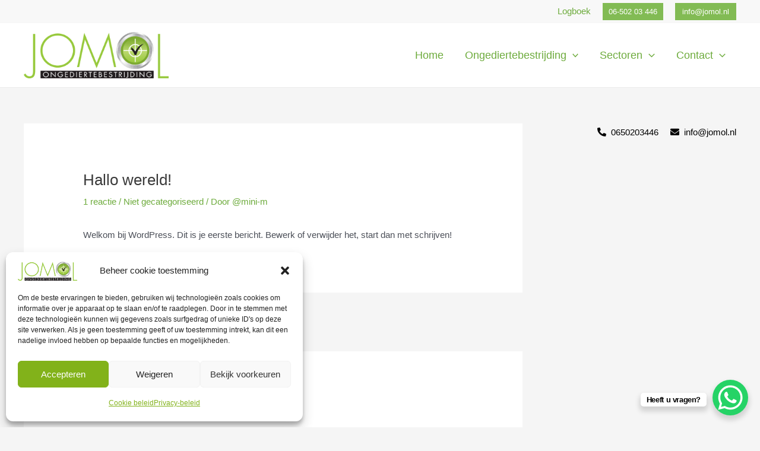

--- FILE ---
content_type: text/css; charset=utf-8
request_url: https://jomol.nl/wp-content/cache/min/1/wp-content/uploads/js_composer/custom.css?ver=1750246574
body_size: 422
content:
.wpb_single_image .vc_single_image-wrapper.vc_box_rounded,.wpb_single_image .vc_single_image-wrapper.vc_box_rounded img{border-radius:20px}.column{float:left;width:12%;margin:1%}.icoontitel{float:left;width:100%;margin-right:5px;text-align:center}rs-fullwidth-wrap{z-index:0}.kostenberekening{color:#fff;padding:10px}.kostenberekening h3{color:#fff}.kostenberekening h4{color:#fff}h2{color:#fff;font-size:15px}.tractor{width:100%;height:152.09px;background:url(https://jomol.nl/wp-content/uploads/2022/03/circle-tractor-green.png) no-repeat;display:inline-block;background-size:contain}.tractor:hover{background:url(https://jomol.nl/wp-content/uploads/2021/03/circle-tractor-brown-1.png) no-repeat;background-size:contain}.truck{width:100%;height:152.09px;background:url(https://jomol.nl/wp-content/uploads/2022/03/circle-truck-green.png) no-repeat;display:inline-block;background-size:contain}.truck:hover{background:url(https://jomol.nl/wp-content/uploads/2021/03/circle-truck-brown-1.png) no-repeat;background-size:contain}.sun{width:100%;height:152.09px;background:url(https://jomol.nl/wp-content/uploads/2022/03/circle-sun-green.png) no-repeat;display:inline-block;background-size:contain}.sun:hover{background:url(https://jomol.nl/wp-content/uploads/2021/03/circle-sun-brown-1.png) no-repeat;background-size:contain}.burger{width:100%;height:152.09px;background:url(https://jomol.nl/wp-content/uploads/2022/03/circle-burger-green.png) no-repeat;display:inline-block;background-size:contain}.burger:hover{background:url(https://jomol.nl/wp-content/uploads/2021/03/circle-burger-brown-1.png) no-repeat;background-size:contain}.man{width:100%;height:152.09px;background:url(https://jomol.nl/wp-content/uploads/2022/03/circle-man-green.png) no-repeat;display:inline-block;background-size:contain}.man:hover{background:url(https://jomol.nl/wp-content/uploads/2021/03/circle-man-brown-1.png) no-repeat;background-size:contain}.food{width:100%;height:152.09px;background:url(https://jomol.nl/wp-content/uploads/2022/03/circle-food-green.png) no-repeat;display:inline-block;background-size:contain}.food:hover{background:url(https://jomol.nl/wp-content/uploads/2021/03/circle-food-brown-1.png) no-repeat;background-size:contain}.health{width:100%;height:152.09px;background:url(https://jomol.nl/wp-content/uploads/2022/03/circle-health-green.png) no-repeat;display:inline-block;background-size:contain}.health:hover{background:url(https://jomol.nl/wp-content/uploads/2021/03/circle-health-brown-1.png) no-repeat;background-size:contain}.overons{color:#fff}.page-id-637 .tractor{background:url(https://jomol.nl/wp-content/uploads/2021/03/circle-tractor-brown-1.png) no-repeat!important;background-size:contain!important}.page-id-681 .truck{background:url(https://jomol.nl/wp-content/uploads/2021/03/circle-truck-brown-1.png)no-repeat!important;background-size:contain!important}.page-id-689 .sun{background:url(https://jomol.nl/wp-content/uploads/2021/03/circle-sun-brown-1.png)no-repeat!important;background-size:contain!important}.page-id-693 .burger{background:url(https://jomol.nl/wp-content/uploads/2021/03/circle-burger-brown-1.png)no-repeat!important;background-size:contain!important}.page-id-697 .man{background:url(https://jomol.nl/wp-content/uploads/2021/03/circle-man-brown-1.png)no-repeat!important;background-size:contain!important}.page-id-711 .food{background:url(https://jomol.nl/wp-content/uploads/2021/03/circle-food-brown-1.png)no-repeat!important;background-size:contain!important}.page-id-715 .health{background:url(https://jomol.nl/wp-content/uploads/2021/03/circle-health-brown-1.png)no-repeat!important;background-size:contain!important}.ast-single-post .entry-content a,.ast-comment-content a:not(.ast-comment-edit-reply-wrap a){text-decoration:none!important}@media screen and (max-width:768px){.icoontitel{display:none}.tractor{width:80px;height:80px}.truck{width:80px;height:80px}.sun{width:80px;height:80px}.burger{width:80px;height:80px}.man{width:80px;height:80px}.food{width:80px;height:80px}.health{width:80px;height:80px}.column{width:23%}}